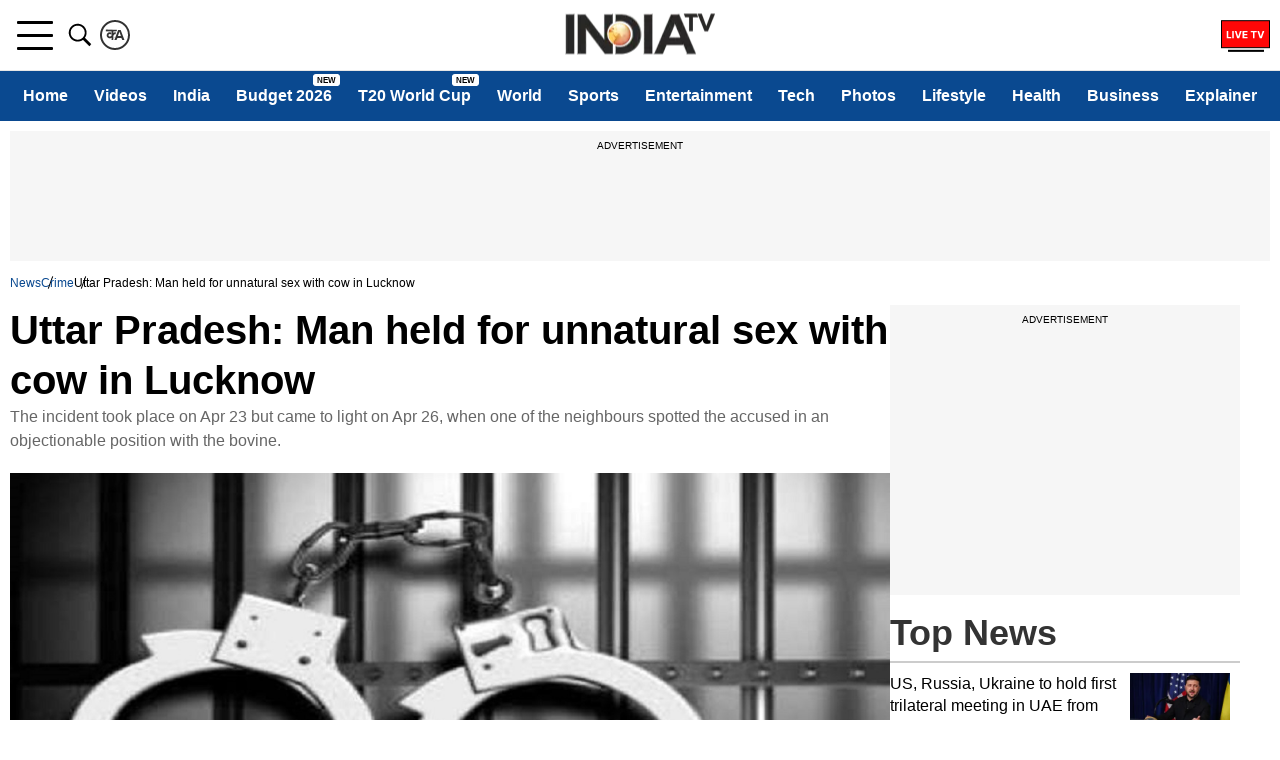

--- FILE ---
content_type: text/html; charset=utf-8
request_url: https://www.google.com/recaptcha/api2/aframe
body_size: 265
content:
<!DOCTYPE HTML><html><head><meta http-equiv="content-type" content="text/html; charset=UTF-8"></head><body><script nonce="3-AsQ_o31_9QmjnVyevTdg">/** Anti-fraud and anti-abuse applications only. See google.com/recaptcha */ try{var clients={'sodar':'https://pagead2.googlesyndication.com/pagead/sodar?'};window.addEventListener("message",function(a){try{if(a.source===window.parent){var b=JSON.parse(a.data);var c=clients[b['id']];if(c){var d=document.createElement('img');d.src=c+b['params']+'&rc='+(localStorage.getItem("rc::a")?sessionStorage.getItem("rc::b"):"");window.document.body.appendChild(d);sessionStorage.setItem("rc::e",parseInt(sessionStorage.getItem("rc::e")||0)+1);localStorage.setItem("rc::h",'1769109389535');}}}catch(b){}});window.parent.postMessage("_grecaptcha_ready", "*");}catch(b){}</script></body></html>

--- FILE ---
content_type: application/javascript; charset=utf-8
request_url: https://fundingchoicesmessages.google.com/f/AGSKWxX5ELd6k4rQS6xXSwHPpHvhipXpXV46LrDurFgTzPwh379tW6l5gfFBy3wdfOrM_KJ-hNpEBA61G82MySISHqw2wHJPWNl2YLlNV9i8UsfWewWU28urZaZoVPCEnwowLaV1hUPGEsHHNT_4onZTnuZEN4cOpHw4xi3LWcDnX4hg7YVCJ59Y7U_NAXhr/_Beitrag/))/adserver__ad01./sitetestclickcount.engine/advert24.
body_size: -1289
content:
window['1e063254-5ef2-4c77-828e-48df36d022ec'] = true;